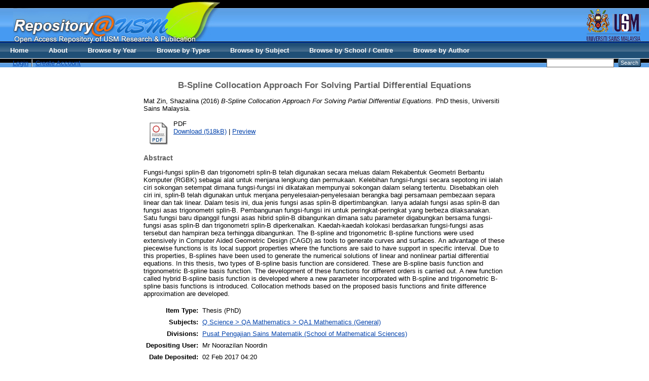

--- FILE ---
content_type: text/html; charset=utf-8
request_url: http://eprints.usm.my/31880/
body_size: 22366
content:
<!DOCTYPE html PUBLIC "-//W3C//DTD XHTML 1.0 Transitional//EN" "http://www.w3.org/TR/xhtml1/DTD/xhtml1-transitional.dtd">
<html xmlns="http://www.w3.org/1999/xhtml">
  <head>
    <title>Welcome to Repository@USM - USM Research and Publication</title>
        
    <script type="text/javascript" src="/javascript/auto.js"><!-- padder --></script>
    <style type="text/css" media="screen">@import url(/style/auto.css);</style>
    <style type="text/css" media="print">@import url(/style/print.css);</style>
    <link rel="icon" href="/favicon.ico" type="image/x-icon" />
    <link rel="shortcut icon" href="/favicon.ico" type="image/x-icon" />
    <link rel="Top" href="http://eprints.usm.my/" />
    <link rel="Search" href="http://eprints.usm.my/cgi/search" />
    <meta name="eprints.eprintid" content="31880" />
<meta name="eprints.rev_number" content="10" />
<meta name="eprints.eprint_status" content="archive" />
<meta name="eprints.userid" content="12873" />
<meta name="eprints.dir" content="disk0/00/03/18/80" />
<meta name="eprints.datestamp" content="2017-02-02 04:20:27" />
<meta name="eprints.lastmod" content="2019-04-12 05:25:27" />
<meta name="eprints.status_changed" content="2017-02-02 04:20:26" />
<meta name="eprints.type" content="thesis" />
<meta name="eprints.metadata_visibility" content="show" />
<meta name="eprints.creators_name" content="Mat Zin, Shazalina " />
<meta name="eprints.corp_creators" content="Universiti Sains Malaysia" />
<meta name="eprints.title" content="B-Spline Collocation Approach For Solving Partial Differential Equations" />
<meta name="eprints.ispublished" content="pub" />
<meta name="eprints.subjects" content="QA1" />
<meta name="eprints.divisions" content="sch_math" />
<meta name="eprints.full_text_status" content="public" />
<meta name="eprints.abstract" content="Fungsi-fungsi splin-B dan trigonometri splin-B telah digunakan secara meluas dalam Rekabentuk Geometri Berbantu Komputer (RGBK) sebagai alat untuk menjana lengkung dan permukaan. Kelebihan fungsi-fungsi secara sepotong ini ialah ciri sokongan setempat dimana fungsi-fungsi ini dikatakan mempunyai sokongan dalam selang tertentu. Disebabkan oleh ciri ini, splin-B telah digunakan untuk menjana penyelesaian-penyelesaian berangka bagi persamaan pembezaan separa linear dan tak linear. Dalam tesis ini, dua jenis fungsi asas splin-B dipertimbangkan. Ianya adalah fungsi asas splin-B dan fungsi asas trigonometri splin-B. Pembangunan fungsi-fungsi ini untuk peringkat-peringkat yang berbeza dilaksanakan. Satu fungsi baru dipanggil fungsi asas hibrid splin-B dibangunkan dimana satu parameter digabungkan bersama fungsi-fungsi asas splin-B dan trigonometri splin-B diperkenalkan. Kaedah-kaedah kolokasi berdasarkan fungsi-fungsi asas tersebut dan hampiran beza terhingga dibangunkan.


The B-spline and trigonometric B-spline functions were used extensively in Computer Aided Geometric Design (CAGD) as tools to generate curves and surfaces. An advantage of these piecewise functions is its local support properties where the functions are said to have support in specific interval. Due to this properties, B-splines have been used to generate the numerical solutions of linear and nonlinear partial differential equations. In this thesis, two types of B-spline basis function are considered. These are B-spline basis function and trigonometric B-spline basis function. The development of these functions for different orders is carried out. A new function called hybrid B-spline basis function is developed where a new parameter incorporated with B-spline and trigonometric B-spline basis functions is introduced. Collocation methods based on the proposed basis functions and finite difference approximation are developed.
" />
<meta name="eprints.date" content="2016-01" />
<meta name="eprints.date_type" content="submitted" />
<meta name="eprints.pages" content="24" />
<meta name="eprints.institution" content="Universiti Sains Malaysia" />
<meta name="eprints.department" content="Pusat Pengajian Sains Matematik (School of Mathematical Sciences)" />
<meta name="eprints.thesis_type" content="phd" />
<meta name="eprints.citation" content="  Mat Zin, Shazalina   (2016) B-Spline Collocation Approach For Solving Partial Differential Equations.  PhD thesis, Universiti Sains Malaysia.   " />
<meta name="eprints.document_url" content="http://eprints.usm.my/31880/1/SHAZALINA_BINTI_MAT_ZIN_24%28NN%29.pdf" />
<link rel="schema.DC" href="http://purl.org/DC/elements/1.0/" />
<meta name="DC.relation" content="http://eprints.usm.my/31880/" />
<meta name="DC.title" content="B-Spline Collocation Approach For Solving Partial Differential Equations" />
<meta name="DC.creator" content="Mat Zin, Shazalina " />
<meta name="DC.subject" content="QA1 Mathematics (General)" />
<meta name="DC.description" content="Fungsi-fungsi splin-B dan trigonometri splin-B telah digunakan secara meluas dalam Rekabentuk Geometri Berbantu Komputer (RGBK) sebagai alat untuk menjana lengkung dan permukaan. Kelebihan fungsi-fungsi secara sepotong ini ialah ciri sokongan setempat dimana fungsi-fungsi ini dikatakan mempunyai sokongan dalam selang tertentu. Disebabkan oleh ciri ini, splin-B telah digunakan untuk menjana penyelesaian-penyelesaian berangka bagi persamaan pembezaan separa linear dan tak linear. Dalam tesis ini, dua jenis fungsi asas splin-B dipertimbangkan. Ianya adalah fungsi asas splin-B dan fungsi asas trigonometri splin-B. Pembangunan fungsi-fungsi ini untuk peringkat-peringkat yang berbeza dilaksanakan. Satu fungsi baru dipanggil fungsi asas hibrid splin-B dibangunkan dimana satu parameter digabungkan bersama fungsi-fungsi asas splin-B dan trigonometri splin-B diperkenalkan. Kaedah-kaedah kolokasi berdasarkan fungsi-fungsi asas tersebut dan hampiran beza terhingga dibangunkan.


The B-spline and trigonometric B-spline functions were used extensively in Computer Aided Geometric Design (CAGD) as tools to generate curves and surfaces. An advantage of these piecewise functions is its local support properties where the functions are said to have support in specific interval. Due to this properties, B-splines have been used to generate the numerical solutions of linear and nonlinear partial differential equations. In this thesis, two types of B-spline basis function are considered. These are B-spline basis function and trigonometric B-spline basis function. The development of these functions for different orders is carried out. A new function called hybrid B-spline basis function is developed where a new parameter incorporated with B-spline and trigonometric B-spline basis functions is introduced. Collocation methods based on the proposed basis functions and finite difference approximation are developed.
" />
<meta name="DC.date" content="2016-01" />
<meta name="DC.type" content="Thesis" />
<meta name="DC.type" content="NonPeerReviewed" />
<meta name="DC.format" content="application/pdf" />
<meta name="DC.language" content="en" />
<meta name="DC.identifier" content="http://eprints.usm.my/31880/1/SHAZALINA_BINTI_MAT_ZIN_24%28NN%29.pdf" />
<meta name="DC.identifier" content="  Mat Zin, Shazalina   (2016) B-Spline Collocation Approach For Solving Partial Differential Equations.  PhD thesis, Universiti Sains Malaysia.   " />
<link rel="alternate" href="http://eprints.usm.my/cgi/export/eprint/31880/HTML/eprints-eprint-31880.html" type="text/html; charset=utf-8" title="HTML Citation" />
<link rel="alternate" href="http://eprints.usm.my/cgi/export/eprint/31880/Text/eprints-eprint-31880.txt" type="text/plain; charset=utf-8" title="ASCII Citation" />
<link rel="alternate" href="http://eprints.usm.my/cgi/export/eprint/31880/ContextObject/eprints-eprint-31880.xml" type="text/xml; charset=utf-8" title="OpenURL ContextObject" />
<link rel="alternate" href="http://eprints.usm.my/cgi/export/eprint/31880/RDFXML/eprints-eprint-31880.rdf" type="application/rdf+xml" title="RDF+XML" />
<link rel="alternate" href="http://eprints.usm.my/cgi/export/eprint/31880/EndNote/eprints-eprint-31880.enw" type="text/plain; charset=utf-8" title="EndNote" />
<link rel="alternate" href="http://eprints.usm.my/cgi/export/eprint/31880/BibTeX/eprints-eprint-31880.bib" type="text/plain" title="BibTeX" />
<link rel="alternate" href="http://eprints.usm.my/cgi/export/eprint/31880/MODS/eprints-eprint-31880.xml" type="text/xml; charset=utf-8" title="MODS" />
<link rel="alternate" href="http://eprints.usm.my/cgi/export/eprint/31880/COinS/eprints-eprint-31880.txt" type="text/plain; charset=utf-8" title="OpenURL ContextObject in Span" />
<link rel="alternate" href="http://eprints.usm.my/cgi/export/eprint/31880/RDFNT/eprints-eprint-31880.nt" type="text/plain" title="RDF+N-Triples" />
<link rel="alternate" href="http://eprints.usm.my/cgi/export/eprint/31880/DIDL/eprints-eprint-31880.xml" type="text/xml; charset=utf-8" title="MPEG-21 DIDL" />
<link rel="alternate" href="http://eprints.usm.my/cgi/export/eprint/31880/XML/eprints-eprint-31880.xml" type="application/vnd.eprints.data+xml; charset=utf-8" title="EP3 XML" />
<link rel="alternate" href="http://eprints.usm.my/cgi/export/eprint/31880/JSON/eprints-eprint-31880.js" type="application/json; charset=utf-8" title="JSON" />
<link rel="alternate" href="http://eprints.usm.my/cgi/export/eprint/31880/DC/eprints-eprint-31880.txt" type="text/plain; charset=utf-8" title="Dublin Core" />
<link rel="alternate" href="http://eprints.usm.my/cgi/export/eprint/31880/Atom/eprints-eprint-31880.xml" type="application/atom+xml;charset=utf-8" title="Atom" />
<link rel="alternate" href="http://eprints.usm.my/cgi/export/eprint/31880/RIS/eprints-eprint-31880.ris" type="text/plain" title="Reference Manager" />
<link rel="alternate" href="http://eprints.usm.my/cgi/export/eprint/31880/RDFN3/eprints-eprint-31880.n3" type="text/n3" title="RDF+N3" />
<link rel="alternate" href="http://eprints.usm.my/cgi/export/eprint/31880/Simple/eprints-eprint-31880.txt" type="text/plain; charset=utf-8" title="Simple Metadata" />
<link rel="alternate" href="http://eprints.usm.my/cgi/export/eprint/31880/Refer/eprints-eprint-31880.refer" type="text/plain" title="Refer" />
<link rel="alternate" href="http://eprints.usm.my/cgi/export/eprint/31880/METS/eprints-eprint-31880.xml" type="text/xml; charset=utf-8" title="METS" />
<link rel="alternate" href="http://eprints.usm.my/cgi/export/eprint/31880/CSV/eprints-eprint-31880.csv" type="text/csv; charset=utf-8" title="Multiline CSV" />
<link rel="Top" href="http://eprints.usm.my/" />
    <link rel="Sword" href="https://eprints.usm.my/sword-app/servicedocument" />
    <link rel="SwordDeposit" href="https://eprints.usm.my/id/contents" />
    <link rel="Search" type="text/html" href="http://eprints.usm.my/cgi/search" />
    <link rel="Search" type="application/opensearchdescription+xml" href="http://eprints.usm.my/cgi/opensearchdescription" title="USM Repository" />
    <script type="text/javascript">
// <![CDATA[
var eprints_http_root = "https:\/\/eprints.usm.my";
var eprints_http_cgiroot = "https:\/\/eprints.usm.my\/cgi";
var eprints_oai_archive_id = "generic.eprints.org";
var eprints_logged_in = false;
// ]]></script>
    <style type="text/css">.ep_logged_in { display: none }</style>
    <link rel="stylesheet" type="text/css" href="/style/auto-3.3.16.css" />
    <script type="text/javascript" src="/javascript/auto-3.3.16.js"><!--padder--></script>
    <!--[if lte IE 6]>
        <link rel="stylesheet" type="text/css" href="/style/ie6.css" />
   <![endif]-->
    <meta name="Generator" content="EPrints 3.3.16" />
    <meta http-equiv="Content-Type" content="text/html; charset=UTF-8" />
    <meta http-equiv="Content-Language" content="en" />
    
    <style type="text/css" media="screen">@import url(/style/nojs.css);</style>
    <script type="text/javascript" src="/javascript/jscss.js"><!-- padder --></script>
  </head>

  <body bgcolor="#ffffff" text="#000000">
    <div class="ep_noprint"><noscript><style type="text/css">@import url(http://eprints.usm.my/style/nojs.css);</style></noscript></div>
    
    
    <div> 
    <table border="0" width="100%" cellspacing="0" cellpadding="0">
    <tr>
      <td width="100%" background="http://eprints.usm.my/images/banner_bg.jpg" height="108" valign="top">
        <table border="0" width="100%" cellspacing="0" cellpadding="0">
          <tr>
            <td width="2%" height="85" valign="top"></td>
            <td width="60%" height="85" valign="top"><img border="0" src="http://eprints.usm.my/images/banner_repository.jpg" width="408" height="85" /></td>
            <td width="38%" height="85" valign="top" align="right"><img border="0" src="http://eprints.usm.my/images/banner_logousm.jpg" width="134" height="85" /></td>
          </tr>
          <tr>

            <td width="100%" height="23" colspan="3">
              <table border="0" width="100%" cellspacing="0" cellpadding="0">
                <tr>
                  <td width="2%"></td>
                  <td width="68%"><ul class="ep_tm_key_tools" id="ep_tm_menu_tools"><li><a href="http://eprints.usm.my/cgi/users/home">Login</a></li><li><a href="/cgi/register">Create Account</a></li></ul></td>

  <ul class="ep_tm_menu"><li><a href="http://eprints.usm.my">Home</a></li><li><a href="http://eprints.usm.my/information.html">About</a></li><li><a href="http://eprints.usm.my/view/year/">Browse by Year</a></li> <li><a href="http://eprints.usm.my/view/type/">Browse by Types</a></li>  <li><a href="http://eprints.usm.my/view/subjects/">Browse by Subject</a></li><li><a href="http://eprints.usm.my/view/divisions/">Browse by School / Centre</a></li><li><a href="http://eprints.usm.my/view/creators/">Browse by Author</a></li></ul>

                  <td width="28%" align="right"> 
        		<form method="get" accept-charset="utf-8" action="http://eprints.usm.my/cgi/search" style="display:inline">
          		   <input class="ep_tm_searchbarbox" accept-charset="utf-8" size="20" type="text" name="q" />
          		   <input class="ep_tm_searchbarbutton" value="Search" type="submit" name="_action_search" />
          		   <input type="hidden" name="_order" value="bytitle" />
          		   <input type="hidden" name="basic_srchtype" value="ALL" />
          		   <input type="hidden" name="_satisfyall" value="ALL" />
        		</form>   
                   </td>
                </tr>
		</table></td></tr></table></td></tr></table></div>

<div align="center">
  
  <table width="720" class="ep_tm_main"><tr><td align="left">
    <h1 class="ep_tm_pagetitle">

B-Spline Collocation Approach For Solving Partial Differential Equations

</h1>
    <div class="ep_summary_content"><div class="ep_summary_content_left"></div><div class="ep_summary_content_right"></div><div class="ep_summary_content_top"></div><div class="ep_summary_content_main">

  <p style="margin-bottom: 1em">
    


    <span class="person_name">Mat Zin, Shazalina </span>
  

(2016)

<em>B-Spline Collocation Approach For Solving Partial Differential Equations.</em>


    PhD thesis, Universiti Sains Malaysia.
  




  </p>

  

  

    
  
    
      
      <table>
        
          <tr>
            <td valign="top" align="right"><a onmouseover="EPJS_ShowPreview( event, 'doc_preview_85259' );" href="http://eprints.usm.my/31880/1/SHAZALINA_BINTI_MAT_ZIN_24%28NN%29.pdf" onmouseout="EPJS_HidePreview( event, 'doc_preview_85259' );" class="ep_document_link"><img class="ep_doc_icon" alt="[img]" src="http://eprints.usm.my/style/images/fileicons/application_pdf.png" border="0" /></a><div id="doc_preview_85259" class="ep_preview"><table><tr><td><img class="ep_preview_image" alt="" src="http://eprints.usm.my/31880/1.haspreviewThumbnailVersion/SHAZALINA_BINTI_MAT_ZIN_24%28NN%29.pdf" border="0" /><div class="ep_preview_title">Preview</div></td></tr></table></div></td>
            <td valign="top">
              

<!-- document citation -->


<span class="ep_document_citation">
PDF



</span>

<br />
              <a href="http://eprints.usm.my/31880/1/SHAZALINA_BINTI_MAT_ZIN_24%28NN%29.pdf">Download (518kB)</a>
              | <a href="http://eprints.usm.my/31880/1.haspreviewThumbnailVersion/SHAZALINA_BINTI_MAT_ZIN_24%28NN%29.pdf" rel="lightbox[docs] nofollow" title="   PDF &lt;http://eprints.usm.my/31880/1/SHAZALINA_BINTI_MAT_ZIN_24%28NN%29.pdf&gt;     ">Preview</a>
              
  
              <ul>
              
                
              
                
              
              </ul>
            </td>
          </tr>
        
      </table>
    

  

  

  
    <h2>Abstract</h2>
    <p style="text-align: left; margin: 1em auto 0em auto">Fungsi-fungsi splin-B dan trigonometri splin-B telah digunakan secara meluas dalam Rekabentuk Geometri Berbantu Komputer (RGBK) sebagai alat untuk menjana lengkung dan permukaan. Kelebihan fungsi-fungsi secara sepotong ini ialah ciri sokongan setempat dimana fungsi-fungsi ini dikatakan mempunyai sokongan dalam selang tertentu. Disebabkan oleh ciri ini, splin-B telah digunakan untuk menjana penyelesaian-penyelesaian berangka bagi persamaan pembezaan separa linear dan tak linear. Dalam tesis ini, dua jenis fungsi asas splin-B dipertimbangkan. Ianya adalah fungsi asas splin-B dan fungsi asas trigonometri splin-B. Pembangunan fungsi-fungsi ini untuk peringkat-peringkat yang berbeza dilaksanakan. Satu fungsi baru dipanggil fungsi asas hibrid splin-B dibangunkan dimana satu parameter digabungkan bersama fungsi-fungsi asas splin-B dan trigonometri splin-B diperkenalkan. Kaedah-kaedah kolokasi berdasarkan fungsi-fungsi asas tersebut dan hampiran beza terhingga dibangunkan.&#13;
&#13;
&#13;
The B-spline and trigonometric B-spline functions were used extensively in Computer Aided Geometric Design (CAGD) as tools to generate curves and surfaces. An advantage of these piecewise functions is its local support properties where the functions are said to have support in specific interval. Due to this properties, B-splines have been used to generate the numerical solutions of linear and nonlinear partial differential equations. In this thesis, two types of B-spline basis function are considered. These are B-spline basis function and trigonometric B-spline basis function. The development of these functions for different orders is carried out. A new function called hybrid B-spline basis function is developed where a new parameter incorporated with B-spline and trigonometric B-spline basis functions is introduced. Collocation methods based on the proposed basis functions and finite difference approximation are developed.&#13;
</p>
  

  <table style="margin-bottom: 1em; margin-top: 1em;" cellpadding="3">
    <tr>
      <th align="right">Item Type:</th>
      <td>
        Thesis
        
        
        (PhD)
      </td>
    </tr>
    
    
      
    
      
    
      
    
      
        <tr>
          <th align="right">Subjects:</th>
          <td valign="top"><a href="http://eprints.usm.my/view/subjects/QA1.html">Q Science &gt; QA Mathematics &gt; QA1 Mathematics (General)</a></td>
        </tr>
      
    
      
        <tr>
          <th align="right">Divisions:</th>
          <td valign="top"><a href="http://eprints.usm.my/view/divisions/sch=5Fmath/">Pusat Pengajian Sains Matematik (School of Mathematical Sciences)</a></td>
        </tr>
      
    
      
    
      
        <tr>
          <th align="right">Depositing User:</th>
          <td valign="top">

<span class="ep_name_citation"><span class="person_name">Mr Noorazilan Noordin</span></span>

</td>
        </tr>
      
    
      
        <tr>
          <th align="right">Date Deposited:</th>
          <td valign="top">02 Feb 2017 04:20</td>
        </tr>
      
    
      
        <tr>
          <th align="right">Last Modified:</th>
          <td valign="top">12 Apr 2019 05:25</td>
        </tr>
      
    
    <tr>
      <th align="right">URI:</th>
      <td valign="top"><a href="http://eprints.usm.my/id/eprint/31880">http://eprints.usm.my/id/eprint/31880</a></td>
    </tr>
  </table>

  
  

  
    <h3>Actions (login required)</h3>
    <table class="ep_summary_page_actions">
    
      <tr>
        <td><a href="/cgi/users/home?screen=EPrint%3A%3AView&amp;eprintid=31880"><img src="/style/images/action_view.png" title="View Item" alt="View Item" class="ep_form_action_icon" /></a></td>
        <td>View Item</td>
      </tr>
    
    </table>
  

</div><div class="ep_summary_content_bottom"></div><div class="ep_summary_content_after"></div></div>
  </td></tr></table>
</div>


<div class="ep_tm_footer ep_noprint">
  <hr noshade="noshade" class="ep_ruler" />
  <hr class="ep_tm_last" />
  <div style="float: right; margin-left: 1em"><a href="http://eprints.org/software/"><img src="/images/eprintslogo.gif" border="0" /></a></div>
  <div style="font-size: 80%;">
    <div>USM Repository is powered by <em><a href="http://eprints.org/software/">EPrints 3</a></em> which is developed by the <a href="http://www.ecs.soton.ac.uk/">School of Electronics and Computer Science</a> at the University of Southampton. <a href="/eprints/">More information and software credits</a>.</div>
  </div>
</div>

<script src="//static.getclicky.com/js" type="text/javascript">// <!-- No script --></script>
<script type="text/javascript">try{ clicky.init(66452380); }catch(e){}</script>
<noscript><p><img alt="Clicky" width="1" height="1" src="//in.getclicky.com/66452380ns.gif" /></p></noscript>

<script>
  (function(i,s,o,g,r,a,m){i['GoogleAnalyticsObject']=r;i[r]=i[r]||function(){
  (i[r].q=i[r].q||[]).push(arguments)},i[r].l=1*new Date();a=s.createElement(o),
  m=s.getElementsByTagName(o)[0];a.async=1;a.src=g;m.parentNode.insertBefore(a,m)
  })(window,document,'script','//www.google-analytics.com/analytics.js','ga');

  ga('create', 'UA-20405776-6', 'usm.my');
  ga('send', 'pageview');
</script>

<!-- AddToAny BEGIN -->
<div class="a2a_kit a2a_default_style">
<a class="a2a_dd" href="http://www.addtoany.com/share_save">Share</a>
<span class="a2a_divider"></span>
<a class="a2a_button_facebook"></a>
<a class="a2a_button_twitter"></a>
<a class="a2a_button_google_plus"></a>
<a class="a2a_button_mendeley"></a>
<a class="a2a_button_email"></a>
<a class="a2a_button_evernote"></a>
</div>
<script type="text/javascript" src="//static.addtoany.com/menu/page.js">// <!-- No script --></script>
<!-- AddToAny END -->

  </body>
</html>